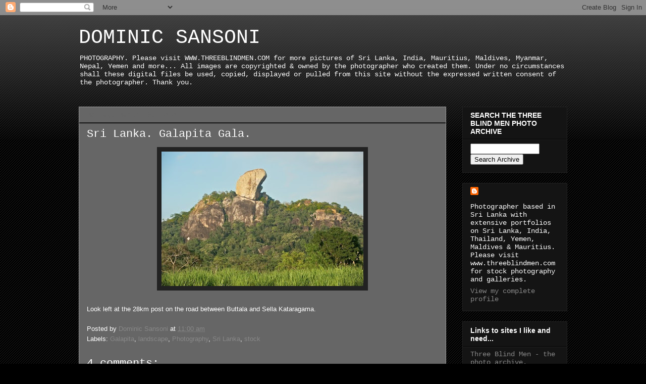

--- FILE ---
content_type: text/html; charset=UTF-8
request_url: https://dominicsansoni.blogspot.com/2010/03/sri-lanka-galapita-gala.html?showComment=1270385583800
body_size: 11662
content:
<!DOCTYPE html>
<html class='v2' dir='ltr' lang='en-GB'>
<head>
<link href='https://www.blogger.com/static/v1/widgets/335934321-css_bundle_v2.css' rel='stylesheet' type='text/css'/>
<meta content='width=1100' name='viewport'/>
<meta content='text/html; charset=UTF-8' http-equiv='Content-Type'/>
<meta content='blogger' name='generator'/>
<link href='https://dominicsansoni.blogspot.com/favicon.ico' rel='icon' type='image/x-icon'/>
<link href='http://dominicsansoni.blogspot.com/2010/03/sri-lanka-galapita-gala.html' rel='canonical'/>
<link rel="alternate" type="application/atom+xml" title="DOMINIC SANSONI - Atom" href="https://dominicsansoni.blogspot.com/feeds/posts/default" />
<link rel="alternate" type="application/rss+xml" title="DOMINIC SANSONI - RSS" href="https://dominicsansoni.blogspot.com/feeds/posts/default?alt=rss" />
<link rel="service.post" type="application/atom+xml" title="DOMINIC SANSONI - Atom" href="https://www.blogger.com/feeds/17847030/posts/default" />

<link rel="alternate" type="application/atom+xml" title="DOMINIC SANSONI - Atom" href="https://dominicsansoni.blogspot.com/feeds/6036140015465894933/comments/default" />
<!--Can't find substitution for tag [blog.ieCssRetrofitLinks]-->
<link href='https://blogger.googleusercontent.com/img/b/R29vZ2xl/AVvXsEhvdjCnqL67l9HpuW4hYsdrrfOwyer4SYEGvOB6qi8uIcWITOE4dULy47t7NywSoi4rqU_QCjTQRV_ikUxzMGSiEzTKPPDownPWn-LDHczG-OUtASixfX_XOyrVKTGftTkzTmKa/s400/_DSC4741-+Galapita+(1).jpg' rel='image_src'/>
<meta content='http://dominicsansoni.blogspot.com/2010/03/sri-lanka-galapita-gala.html' property='og:url'/>
<meta content='Sri Lanka. Galapita Gala.' property='og:title'/>
<meta content='Look left at the 28km post on the road between Buttala and Sella Kataragama.' property='og:description'/>
<meta content='https://blogger.googleusercontent.com/img/b/R29vZ2xl/AVvXsEhvdjCnqL67l9HpuW4hYsdrrfOwyer4SYEGvOB6qi8uIcWITOE4dULy47t7NywSoi4rqU_QCjTQRV_ikUxzMGSiEzTKPPDownPWn-LDHczG-OUtASixfX_XOyrVKTGftTkzTmKa/w1200-h630-p-k-no-nu/_DSC4741-+Galapita+(1).jpg' property='og:image'/>
<title>DOMINIC SANSONI: Sri Lanka. Galapita Gala.</title>
<style id='page-skin-1' type='text/css'><!--
/*
-----------------------------------------------
Blogger Template Style
Name:     Awesome Inc.
Designer: Tina Chen
URL:      tinachen.org
----------------------------------------------- */
/* Content
----------------------------------------------- */
body {
font: normal normal 13px Arial, Tahoma, Helvetica, FreeSans, sans-serif;
color: #ffffff;
background: #000000 url(//www.blogblog.com/1kt/awesomeinc/body_background_dark.png) repeat scroll top left;
}
html body .content-outer {
min-width: 0;
max-width: 100%;
width: 100%;
}
a:link {
text-decoration: none;
color: #888888;
}
a:visited {
text-decoration: none;
color: #444444;
}
a:hover {
text-decoration: underline;
color: #cccccc;
}
.body-fauxcolumn-outer .cap-top {
position: absolute;
z-index: 1;
height: 276px;
width: 100%;
background: transparent url(//www.blogblog.com/1kt/awesomeinc/body_gradient_dark.png) repeat-x scroll top left;
_background-image: none;
}
/* Columns
----------------------------------------------- */
.content-inner {
padding: 0;
}
.header-inner .section {
margin: 0 16px;
}
.tabs-inner .section {
margin: 0 16px;
}
.main-inner {
padding-top: 30px;
}
.main-inner .column-center-inner,
.main-inner .column-left-inner,
.main-inner .column-right-inner {
padding: 0 5px;
}
*+html body .main-inner .column-center-inner {
margin-top: -30px;
}
#layout .main-inner .column-center-inner {
margin-top: 0;
}
/* Header
----------------------------------------------- */
.header-outer {
margin: 0 0 0 0;
background: transparent none repeat scroll 0 0;
}
.Header h1 {
font: normal normal 40px 'Courier New', Courier, FreeMono, monospace;
color: #ffffff;
text-shadow: 0 0 -1px #000000;
}
.Header h1 a {
color: #ffffff;
}
.Header .description {
font: normal normal 14px 'Courier New', Courier, FreeMono, monospace;
color: #ffffff;
}
.header-inner .Header .titlewrapper,
.header-inner .Header .descriptionwrapper {
padding-left: 0;
padding-right: 0;
margin-bottom: 0;
}
.header-inner .Header .titlewrapper {
padding-top: 22px;
}
/* Tabs
----------------------------------------------- */
.tabs-outer {
overflow: hidden;
position: relative;
background: #141414 none repeat scroll 0 0;
}
#layout .tabs-outer {
overflow: visible;
}
.tabs-cap-top, .tabs-cap-bottom {
position: absolute;
width: 100%;
border-top: 1px solid #222222;
}
.tabs-cap-bottom {
bottom: 0;
}
.tabs-inner .widget li a {
display: inline-block;
margin: 0;
padding: .6em 1.5em;
font: normal bold 14px Arial, Tahoma, Helvetica, FreeSans, sans-serif;
color: #ffffff;
border-top: 1px solid #222222;
border-bottom: 1px solid #222222;
border-left: 1px solid #222222;
height: 16px;
line-height: 16px;
}
.tabs-inner .widget li:last-child a {
border-right: 1px solid #222222;
}
.tabs-inner .widget li.selected a, .tabs-inner .widget li a:hover {
background: #444444 none repeat-x scroll 0 -100px;
color: #ffffff;
}
/* Headings
----------------------------------------------- */
h2 {
font: normal bold 14px Arial, Tahoma, Helvetica, FreeSans, sans-serif;
color: #ffffff;
}
/* Widgets
----------------------------------------------- */
.main-inner .section {
margin: 0 27px;
padding: 0;
}
.main-inner .column-left-outer,
.main-inner .column-right-outer {
margin-top: 0;
}
#layout .main-inner .column-left-outer,
#layout .main-inner .column-right-outer {
margin-top: 0;
}
.main-inner .column-left-inner,
.main-inner .column-right-inner {
background: transparent none repeat 0 0;
-moz-box-shadow: 0 0 0 rgba(0, 0, 0, .2);
-webkit-box-shadow: 0 0 0 rgba(0, 0, 0, .2);
-goog-ms-box-shadow: 0 0 0 rgba(0, 0, 0, .2);
box-shadow: 0 0 0 rgba(0, 0, 0, .2);
-moz-border-radius: 0;
-webkit-border-radius: 0;
-goog-ms-border-radius: 0;
border-radius: 0;
}
#layout .main-inner .column-left-inner,
#layout .main-inner .column-right-inner {
margin-top: 0;
}
.sidebar .widget {
font: normal normal 14px 'Courier New', Courier, FreeMono, monospace;
color: #ffffff;
}
.sidebar .widget a:link {
color: #888888;
}
.sidebar .widget a:visited {
color: #444444;
}
.sidebar .widget a:hover {
color: #cccccc;
}
.sidebar .widget h2 {
text-shadow: 0 0 -1px #000000;
}
.main-inner .widget {
background-color: #141414;
border: 1px solid #222222;
padding: 0 15px 15px;
margin: 20px -16px;
-moz-box-shadow: 0 0 0 rgba(0, 0, 0, .2);
-webkit-box-shadow: 0 0 0 rgba(0, 0, 0, .2);
-goog-ms-box-shadow: 0 0 0 rgba(0, 0, 0, .2);
box-shadow: 0 0 0 rgba(0, 0, 0, .2);
-moz-border-radius: 0;
-webkit-border-radius: 0;
-goog-ms-border-radius: 0;
border-radius: 0;
}
.main-inner .widget h2 {
margin: 0 -15px;
padding: .6em 15px .5em;
border-bottom: 1px solid #000000;
}
.footer-inner .widget h2 {
padding: 0 0 .4em;
border-bottom: 1px solid #000000;
}
.main-inner .widget h2 + div, .footer-inner .widget h2 + div {
border-top: 1px solid #222222;
padding-top: 8px;
}
.main-inner .widget .widget-content {
margin: 0 -15px;
padding: 7px 15px 0;
}
.main-inner .widget ul, .main-inner .widget #ArchiveList ul.flat {
margin: -8px -15px 0;
padding: 0;
list-style: none;
}
.main-inner .widget #ArchiveList {
margin: -8px 0 0;
}
.main-inner .widget ul li, .main-inner .widget #ArchiveList ul.flat li {
padding: .5em 15px;
text-indent: 0;
color: #666666;
border-top: 1px solid #222222;
border-bottom: 1px solid #000000;
}
.main-inner .widget #ArchiveList ul li {
padding-top: .25em;
padding-bottom: .25em;
}
.main-inner .widget ul li:first-child, .main-inner .widget #ArchiveList ul.flat li:first-child {
border-top: none;
}
.main-inner .widget ul li:last-child, .main-inner .widget #ArchiveList ul.flat li:last-child {
border-bottom: none;
}
.post-body {
position: relative;
}
.main-inner .widget .post-body ul {
padding: 0 2.5em;
margin: .5em 0;
list-style: disc;
}
.main-inner .widget .post-body ul li {
padding: 0.25em 0;
margin-bottom: .25em;
color: #ffffff;
border: none;
}
.footer-inner .widget ul {
padding: 0;
list-style: none;
}
.widget .zippy {
color: #666666;
}
/* Posts
----------------------------------------------- */
body .main-inner .Blog {
padding: 0;
margin-bottom: 1em;
background-color: transparent;
border: none;
-moz-box-shadow: 0 0 0 rgba(0, 0, 0, 0);
-webkit-box-shadow: 0 0 0 rgba(0, 0, 0, 0);
-goog-ms-box-shadow: 0 0 0 rgba(0, 0, 0, 0);
box-shadow: 0 0 0 rgba(0, 0, 0, 0);
}
.main-inner .section:last-child .Blog:last-child {
padding: 0;
margin-bottom: 1em;
}
.main-inner .widget h2.date-header {
margin: 0 -15px 1px;
padding: 0 0 0 0;
font: normal normal 14px 'Courier New', Courier, FreeMono, monospace;
color: #666666;
background: transparent none no-repeat scroll top left;
border-top: 0 solid #222222;
border-bottom: 1px solid #000000;
-moz-border-radius-topleft: 0;
-moz-border-radius-topright: 0;
-webkit-border-top-left-radius: 0;
-webkit-border-top-right-radius: 0;
border-top-left-radius: 0;
border-top-right-radius: 0;
position: static;
bottom: 100%;
right: 15px;
text-shadow: 0 0 -1px #000000;
}
.main-inner .widget h2.date-header span {
font: normal normal 14px 'Courier New', Courier, FreeMono, monospace;
display: block;
padding: .5em 15px;
border-left: 0 solid #222222;
border-right: 0 solid #222222;
}
.date-outer {
position: relative;
margin: 30px 0 20px;
padding: 0 15px;
background-color: #666666;
border: 1px solid #999999;
-moz-box-shadow: 0 0 0 rgba(0, 0, 0, .2);
-webkit-box-shadow: 0 0 0 rgba(0, 0, 0, .2);
-goog-ms-box-shadow: 0 0 0 rgba(0, 0, 0, .2);
box-shadow: 0 0 0 rgba(0, 0, 0, .2);
-moz-border-radius: 0;
-webkit-border-radius: 0;
-goog-ms-border-radius: 0;
border-radius: 0;
}
.date-outer:first-child {
margin-top: 0;
}
.date-outer:last-child {
margin-bottom: 20px;
-moz-border-radius-bottomleft: 0;
-moz-border-radius-bottomright: 0;
-webkit-border-bottom-left-radius: 0;
-webkit-border-bottom-right-radius: 0;
-goog-ms-border-bottom-left-radius: 0;
-goog-ms-border-bottom-right-radius: 0;
border-bottom-left-radius: 0;
border-bottom-right-radius: 0;
}
.date-posts {
margin: 0 -15px;
padding: 0 15px;
clear: both;
}
.post-outer, .inline-ad {
border-top: 1px solid #666666;
margin: 0 -15px;
padding: 15px 15px;
}
.post-outer {
padding-bottom: 10px;
}
.post-outer:first-child {
padding-top: 0;
border-top: none;
}
.post-outer:last-child, .inline-ad:last-child {
border-bottom: none;
}
.post-body {
position: relative;
}
.post-body img {
padding: 8px;
background: #222222;
border: 1px solid transparent;
-moz-box-shadow: 0 0 0 rgba(0, 0, 0, .2);
-webkit-box-shadow: 0 0 0 rgba(0, 0, 0, .2);
box-shadow: 0 0 0 rgba(0, 0, 0, .2);
-moz-border-radius: 0;
-webkit-border-radius: 0;
border-radius: 0;
}
h3.post-title, h4 {
font: normal normal 22px 'Courier New', Courier, FreeMono, monospace;
color: #ffffff;
}
h3.post-title a {
font: normal normal 22px 'Courier New', Courier, FreeMono, monospace;
color: #ffffff;
}
h3.post-title a:hover {
color: #cccccc;
text-decoration: underline;
}
.post-header {
margin: 0 0 1em;
}
.post-body {
line-height: 1.4;
}
.post-outer h2 {
color: #ffffff;
}
.post-footer {
margin: 1.5em 0 0;
}
#blog-pager {
padding: 15px;
font-size: 120%;
background-color: #0a0a0a;
border: 1px solid #222222;
-moz-box-shadow: 0 0 0 rgba(0, 0, 0, .2);
-webkit-box-shadow: 0 0 0 rgba(0, 0, 0, .2);
-goog-ms-box-shadow: 0 0 0 rgba(0, 0, 0, .2);
box-shadow: 0 0 0 rgba(0, 0, 0, .2);
-moz-border-radius: 0;
-webkit-border-radius: 0;
-goog-ms-border-radius: 0;
border-radius: 0;
-moz-border-radius-topleft: 0;
-moz-border-radius-topright: 0;
-webkit-border-top-left-radius: 0;
-webkit-border-top-right-radius: 0;
-goog-ms-border-top-left-radius: 0;
-goog-ms-border-top-right-radius: 0;
border-top-left-radius: 0;
border-top-right-radius-topright: 0;
margin-top: 1em;
}
.blog-feeds, .post-feeds {
margin: 1em 0;
text-align: center;
color: #ffffff;
}
.blog-feeds a, .post-feeds a {
color: #888888;
}
.blog-feeds a:visited, .post-feeds a:visited {
color: #444444;
}
.blog-feeds a:hover, .post-feeds a:hover {
color: #cccccc;
}
.post-outer .comments {
margin-top: 2em;
}
/* Comments
----------------------------------------------- */
.comments .comments-content .icon.blog-author {
background-repeat: no-repeat;
background-image: url([data-uri]);
}
.comments .comments-content .loadmore a {
border-top: 1px solid #222222;
border-bottom: 1px solid #222222;
}
.comments .continue {
border-top: 2px solid #222222;
}
/* Footer
----------------------------------------------- */
.footer-outer {
margin: -0 0 -1px;
padding: 0 0 0;
color: #ffffff;
overflow: hidden;
}
.footer-fauxborder-left {
border-top: 1px solid #222222;
background: #141414 none repeat scroll 0 0;
-moz-box-shadow: 0 0 0 rgba(0, 0, 0, .2);
-webkit-box-shadow: 0 0 0 rgba(0, 0, 0, .2);
-goog-ms-box-shadow: 0 0 0 rgba(0, 0, 0, .2);
box-shadow: 0 0 0 rgba(0, 0, 0, .2);
margin: 0 -0;
}
/* Mobile
----------------------------------------------- */
body.mobile {
background-size: auto;
}
.mobile .body-fauxcolumn-outer {
background: transparent none repeat scroll top left;
}
*+html body.mobile .main-inner .column-center-inner {
margin-top: 0;
}
.mobile .main-inner .widget {
padding: 0 0 15px;
}
.mobile .main-inner .widget h2 + div,
.mobile .footer-inner .widget h2 + div {
border-top: none;
padding-top: 0;
}
.mobile .footer-inner .widget h2 {
padding: 0.5em 0;
border-bottom: none;
}
.mobile .main-inner .widget .widget-content {
margin: 0;
padding: 7px 0 0;
}
.mobile .main-inner .widget ul,
.mobile .main-inner .widget #ArchiveList ul.flat {
margin: 0 -15px 0;
}
.mobile .main-inner .widget h2.date-header {
right: 0;
}
.mobile .date-header span {
padding: 0.4em 0;
}
.mobile .date-outer:first-child {
margin-bottom: 0;
border: 1px solid #999999;
-moz-border-radius-topleft: 0;
-moz-border-radius-topright: 0;
-webkit-border-top-left-radius: 0;
-webkit-border-top-right-radius: 0;
-goog-ms-border-top-left-radius: 0;
-goog-ms-border-top-right-radius: 0;
border-top-left-radius: 0;
border-top-right-radius: 0;
}
.mobile .date-outer {
border-color: #999999;
border-width: 0 1px 1px;
}
.mobile .date-outer:last-child {
margin-bottom: 0;
}
.mobile .main-inner {
padding: 0;
}
.mobile .header-inner .section {
margin: 0;
}
.mobile .post-outer, .mobile .inline-ad {
padding: 5px 0;
}
.mobile .tabs-inner .section {
margin: 0 10px;
}
.mobile .main-inner .widget h2 {
margin: 0;
padding: 0;
}
.mobile .main-inner .widget h2.date-header span {
padding: 0;
}
.mobile .main-inner .widget .widget-content {
margin: 0;
padding: 7px 0 0;
}
.mobile #blog-pager {
border: 1px solid transparent;
background: #141414 none repeat scroll 0 0;
}
.mobile .main-inner .column-left-inner,
.mobile .main-inner .column-right-inner {
background: transparent none repeat 0 0;
-moz-box-shadow: none;
-webkit-box-shadow: none;
-goog-ms-box-shadow: none;
box-shadow: none;
}
.mobile .date-posts {
margin: 0;
padding: 0;
}
.mobile .footer-fauxborder-left {
margin: 0;
border-top: inherit;
}
.mobile .main-inner .section:last-child .Blog:last-child {
margin-bottom: 0;
}
.mobile-index-contents {
color: #ffffff;
}
.mobile .mobile-link-button {
background: #888888 none repeat scroll 0 0;
}
.mobile-link-button a:link, .mobile-link-button a:visited {
color: #ffffff;
}
.mobile .tabs-inner .PageList .widget-content {
background: transparent;
border-top: 1px solid;
border-color: #222222;
color: #ffffff;
}
.mobile .tabs-inner .PageList .widget-content .pagelist-arrow {
border-left: 1px solid #222222;
}

--></style>
<style id='template-skin-1' type='text/css'><!--
body {
min-width: 1000px;
}
.content-outer, .content-fauxcolumn-outer, .region-inner {
min-width: 1000px;
max-width: 1000px;
_width: 1000px;
}
.main-inner .columns {
padding-left: 0px;
padding-right: 240px;
}
.main-inner .fauxcolumn-center-outer {
left: 0px;
right: 240px;
/* IE6 does not respect left and right together */
_width: expression(this.parentNode.offsetWidth -
parseInt("0px") -
parseInt("240px") + 'px');
}
.main-inner .fauxcolumn-left-outer {
width: 0px;
}
.main-inner .fauxcolumn-right-outer {
width: 240px;
}
.main-inner .column-left-outer {
width: 0px;
right: 100%;
margin-left: -0px;
}
.main-inner .column-right-outer {
width: 240px;
margin-right: -240px;
}
#layout {
min-width: 0;
}
#layout .content-outer {
min-width: 0;
width: 800px;
}
#layout .region-inner {
min-width: 0;
width: auto;
}
body#layout div.add_widget {
padding: 8px;
}
body#layout div.add_widget a {
margin-left: 32px;
}
--></style>
<link href='https://www.blogger.com/dyn-css/authorization.css?targetBlogID=17847030&amp;zx=815dae32-2ea8-48a8-a97f-d165bdddd3c6' media='none' onload='if(media!=&#39;all&#39;)media=&#39;all&#39;' rel='stylesheet'/><noscript><link href='https://www.blogger.com/dyn-css/authorization.css?targetBlogID=17847030&amp;zx=815dae32-2ea8-48a8-a97f-d165bdddd3c6' rel='stylesheet'/></noscript>
<meta name='google-adsense-platform-account' content='ca-host-pub-1556223355139109'/>
<meta name='google-adsense-platform-domain' content='blogspot.com'/>

</head>
<body class='loading variant-dark'>
<div class='navbar section' id='navbar' name='Navbar'><div class='widget Navbar' data-version='1' id='Navbar1'><script type="text/javascript">
    function setAttributeOnload(object, attribute, val) {
      if(window.addEventListener) {
        window.addEventListener('load',
          function(){ object[attribute] = val; }, false);
      } else {
        window.attachEvent('onload', function(){ object[attribute] = val; });
      }
    }
  </script>
<div id="navbar-iframe-container"></div>
<script type="text/javascript" src="https://apis.google.com/js/platform.js"></script>
<script type="text/javascript">
      gapi.load("gapi.iframes:gapi.iframes.style.bubble", function() {
        if (gapi.iframes && gapi.iframes.getContext) {
          gapi.iframes.getContext().openChild({
              url: 'https://www.blogger.com/navbar/17847030?po\x3d6036140015465894933\x26origin\x3dhttps://dominicsansoni.blogspot.com',
              where: document.getElementById("navbar-iframe-container"),
              id: "navbar-iframe"
          });
        }
      });
    </script><script type="text/javascript">
(function() {
var script = document.createElement('script');
script.type = 'text/javascript';
script.src = '//pagead2.googlesyndication.com/pagead/js/google_top_exp.js';
var head = document.getElementsByTagName('head')[0];
if (head) {
head.appendChild(script);
}})();
</script>
</div></div>
<div class='body-fauxcolumns'>
<div class='fauxcolumn-outer body-fauxcolumn-outer'>
<div class='cap-top'>
<div class='cap-left'></div>
<div class='cap-right'></div>
</div>
<div class='fauxborder-left'>
<div class='fauxborder-right'></div>
<div class='fauxcolumn-inner'>
</div>
</div>
<div class='cap-bottom'>
<div class='cap-left'></div>
<div class='cap-right'></div>
</div>
</div>
</div>
<div class='content'>
<div class='content-fauxcolumns'>
<div class='fauxcolumn-outer content-fauxcolumn-outer'>
<div class='cap-top'>
<div class='cap-left'></div>
<div class='cap-right'></div>
</div>
<div class='fauxborder-left'>
<div class='fauxborder-right'></div>
<div class='fauxcolumn-inner'>
</div>
</div>
<div class='cap-bottom'>
<div class='cap-left'></div>
<div class='cap-right'></div>
</div>
</div>
</div>
<div class='content-outer'>
<div class='content-cap-top cap-top'>
<div class='cap-left'></div>
<div class='cap-right'></div>
</div>
<div class='fauxborder-left content-fauxborder-left'>
<div class='fauxborder-right content-fauxborder-right'></div>
<div class='content-inner'>
<header>
<div class='header-outer'>
<div class='header-cap-top cap-top'>
<div class='cap-left'></div>
<div class='cap-right'></div>
</div>
<div class='fauxborder-left header-fauxborder-left'>
<div class='fauxborder-right header-fauxborder-right'></div>
<div class='region-inner header-inner'>
<div class='header section' id='header' name='Header'><div class='widget Header' data-version='1' id='Header1'>
<div id='header-inner'>
<div class='titlewrapper'>
<h1 class='title'>
<a href='https://dominicsansoni.blogspot.com/'>
DOMINIC SANSONI
</a>
</h1>
</div>
<div class='descriptionwrapper'>
<p class='description'><span>PHOTOGRAPHY. Please visit  WWW.THREEBLINDMEN.COM for more pictures of Sri Lanka, India, Mauritius, Maldives, Myanmar, Nepal, Yemen and more...
All images are copyrighted &amp; owned by the photographer who created them. Under no circumstances shall these digital files be used, copied, displayed or pulled from this site without the expressed written consent of the photographer. Thank you.</span></p>
</div>
</div>
</div></div>
</div>
</div>
<div class='header-cap-bottom cap-bottom'>
<div class='cap-left'></div>
<div class='cap-right'></div>
</div>
</div>
</header>
<div class='tabs-outer'>
<div class='tabs-cap-top cap-top'>
<div class='cap-left'></div>
<div class='cap-right'></div>
</div>
<div class='fauxborder-left tabs-fauxborder-left'>
<div class='fauxborder-right tabs-fauxborder-right'></div>
<div class='region-inner tabs-inner'>
<div class='tabs no-items section' id='crosscol' name='Cross-column'></div>
<div class='tabs no-items section' id='crosscol-overflow' name='Cross-Column 2'></div>
</div>
</div>
<div class='tabs-cap-bottom cap-bottom'>
<div class='cap-left'></div>
<div class='cap-right'></div>
</div>
</div>
<div class='main-outer'>
<div class='main-cap-top cap-top'>
<div class='cap-left'></div>
<div class='cap-right'></div>
</div>
<div class='fauxborder-left main-fauxborder-left'>
<div class='fauxborder-right main-fauxborder-right'></div>
<div class='region-inner main-inner'>
<div class='columns fauxcolumns'>
<div class='fauxcolumn-outer fauxcolumn-center-outer'>
<div class='cap-top'>
<div class='cap-left'></div>
<div class='cap-right'></div>
</div>
<div class='fauxborder-left'>
<div class='fauxborder-right'></div>
<div class='fauxcolumn-inner'>
</div>
</div>
<div class='cap-bottom'>
<div class='cap-left'></div>
<div class='cap-right'></div>
</div>
</div>
<div class='fauxcolumn-outer fauxcolumn-left-outer'>
<div class='cap-top'>
<div class='cap-left'></div>
<div class='cap-right'></div>
</div>
<div class='fauxborder-left'>
<div class='fauxborder-right'></div>
<div class='fauxcolumn-inner'>
</div>
</div>
<div class='cap-bottom'>
<div class='cap-left'></div>
<div class='cap-right'></div>
</div>
</div>
<div class='fauxcolumn-outer fauxcolumn-right-outer'>
<div class='cap-top'>
<div class='cap-left'></div>
<div class='cap-right'></div>
</div>
<div class='fauxborder-left'>
<div class='fauxborder-right'></div>
<div class='fauxcolumn-inner'>
</div>
</div>
<div class='cap-bottom'>
<div class='cap-left'></div>
<div class='cap-right'></div>
</div>
</div>
<!-- corrects IE6 width calculation -->
<div class='columns-inner'>
<div class='column-center-outer'>
<div class='column-center-inner'>
<div class='main section' id='main' name='Main'><div class='widget Blog' data-version='1' id='Blog1'>
<div class='blog-posts hfeed'>

          <div class="date-outer">
        
<h2 class='date-header'><span>Monday, March 29, 2010</span></h2>

          <div class="date-posts">
        
<div class='post-outer'>
<div class='post hentry uncustomized-post-template' itemprop='blogPost' itemscope='itemscope' itemtype='http://schema.org/BlogPosting'>
<meta content='https://blogger.googleusercontent.com/img/b/R29vZ2xl/AVvXsEhvdjCnqL67l9HpuW4hYsdrrfOwyer4SYEGvOB6qi8uIcWITOE4dULy47t7NywSoi4rqU_QCjTQRV_ikUxzMGSiEzTKPPDownPWn-LDHczG-OUtASixfX_XOyrVKTGftTkzTmKa/s400/_DSC4741-+Galapita+(1).jpg' itemprop='image_url'/>
<meta content='17847030' itemprop='blogId'/>
<meta content='6036140015465894933' itemprop='postId'/>
<a name='6036140015465894933'></a>
<h3 class='post-title entry-title' itemprop='name'>
Sri Lanka. Galapita Gala.
</h3>
<div class='post-header'>
<div class='post-header-line-1'></div>
</div>
<div class='post-body entry-content' id='post-body-6036140015465894933' itemprop='description articleBody'>
<a href="https://blogger.googleusercontent.com/img/b/R29vZ2xl/AVvXsEhvdjCnqL67l9HpuW4hYsdrrfOwyer4SYEGvOB6qi8uIcWITOE4dULy47t7NywSoi4rqU_QCjTQRV_ikUxzMGSiEzTKPPDownPWn-LDHczG-OUtASixfX_XOyrVKTGftTkzTmKa/s1600/_DSC4741-+Galapita+(1).jpg" onblur="try {parent.deselectBloggerImageGracefully();} catch(e) {}"><img alt="" border="0" id="BLOGGER_PHOTO_ID_5453924048766951746" src="https://blogger.googleusercontent.com/img/b/R29vZ2xl/AVvXsEhvdjCnqL67l9HpuW4hYsdrrfOwyer4SYEGvOB6qi8uIcWITOE4dULy47t7NywSoi4rqU_QCjTQRV_ikUxzMGSiEzTKPPDownPWn-LDHczG-OUtASixfX_XOyrVKTGftTkzTmKa/s400/_DSC4741-+Galapita+(1).jpg" style="display:block; margin:0px auto 10px; text-align:center;cursor:pointer; cursor:hand;width: 400px; height: 266px;" /></a><br /><div>Look left at the 28km post on the road between Buttala and Sella Kataragama.</div>
<div style='clear: both;'></div>
</div>
<div class='post-footer'>
<div class='post-footer-line post-footer-line-1'>
<span class='post-author vcard'>
Posted by
<span class='fn' itemprop='author' itemscope='itemscope' itemtype='http://schema.org/Person'>
<meta content='https://www.blogger.com/profile/14945297445869041110' itemprop='url'/>
<a class='g-profile' href='https://www.blogger.com/profile/14945297445869041110' rel='author' title='author profile'>
<span itemprop='name'>Dominic Sansoni</span>
</a>
</span>
</span>
<span class='post-timestamp'>
at
<meta content='http://dominicsansoni.blogspot.com/2010/03/sri-lanka-galapita-gala.html' itemprop='url'/>
<a class='timestamp-link' href='https://dominicsansoni.blogspot.com/2010/03/sri-lanka-galapita-gala.html' rel='bookmark' title='permanent link'><abbr class='published' itemprop='datePublished' title='2010-03-29T11:00:00+05:30'>11:00 am</abbr></a>
</span>
<span class='post-comment-link'>
</span>
<span class='post-icons'>
<span class='item-control blog-admin pid-1732582093'>
<a href='https://www.blogger.com/post-edit.g?blogID=17847030&postID=6036140015465894933&from=pencil' title='Edit Post'>
<img alt='' class='icon-action' height='18' src='https://resources.blogblog.com/img/icon18_edit_allbkg.gif' width='18'/>
</a>
</span>
</span>
<div class='post-share-buttons goog-inline-block'>
</div>
</div>
<div class='post-footer-line post-footer-line-2'>
<span class='post-labels'>
Labels:
<a href='https://dominicsansoni.blogspot.com/search/label/Galapita' rel='tag'>Galapita</a>,
<a href='https://dominicsansoni.blogspot.com/search/label/landscape' rel='tag'>landscape</a>,
<a href='https://dominicsansoni.blogspot.com/search/label/Photography' rel='tag'>Photography</a>,
<a href='https://dominicsansoni.blogspot.com/search/label/Sri%20Lanka' rel='tag'>Sri Lanka</a>,
<a href='https://dominicsansoni.blogspot.com/search/label/stock' rel='tag'>stock</a>
</span>
</div>
<div class='post-footer-line post-footer-line-3'>
<span class='post-location'>
</span>
</div>
</div>
</div>
<div class='comments' id='comments'>
<a name='comments'></a>
<h4>4 comments:</h4>
<div id='Blog1_comments-block-wrapper'>
<dl class='avatar-comment-indent' id='comments-block'>
<dt class='comment-author ' id='c4272870134961941571'>
<a name='c4272870134961941571'></a>
<div class="avatar-image-container vcard"><span dir="ltr"><a href="https://www.blogger.com/profile/00173002776907882231" target="" rel="nofollow" onclick="" class="avatar-hovercard" id="av-4272870134961941571-00173002776907882231"><img src="https://resources.blogblog.com/img/blank.gif" width="35" height="35" class="delayLoad" style="display: none;" longdesc="//blogger.googleusercontent.com/img/b/R29vZ2xl/AVvXsEjf4nxn6Jv8hZ1hp9Oep6hcuiJGNvyk3P7FX_REyyD95xXEdYELAuAjE5gAryNfNvxfrwLwk1YkyfLMeX6zaq-M5lmU4HtEwNxoLbn2MRCjQV98Poio1CRgiJYEb6ceEDg/s45-c/K8.JPG" alt="" title="Kirigalpoththa">

<noscript><img src="//blogger.googleusercontent.com/img/b/R29vZ2xl/AVvXsEjf4nxn6Jv8hZ1hp9Oep6hcuiJGNvyk3P7FX_REyyD95xXEdYELAuAjE5gAryNfNvxfrwLwk1YkyfLMeX6zaq-M5lmU4HtEwNxoLbn2MRCjQV98Poio1CRgiJYEb6ceEDg/s45-c/K8.JPG" width="35" height="35" class="photo" alt=""></noscript></a></span></div>
<a href='https://www.blogger.com/profile/00173002776907882231' rel='nofollow'>Kirigalpoththa</a>
said...
</dt>
<dd class='comment-body' id='Blog1_cmt-4272870134961941571'>
<p>
cool! It reminds me <a href="http://kirigalpoththa.blogspot.com/2009/04/wonderful-rock-formations.html" rel="nofollow">this one</a> :)<br />I&#39;ll certainly check this out next time I travel from Buttala to Kataragama.
</p>
</dd>
<dd class='comment-footer'>
<span class='comment-timestamp'>
<a href='https://dominicsansoni.blogspot.com/2010/03/sri-lanka-galapita-gala.html?showComment=1269929483330#c4272870134961941571' title='comment permalink'>
11:41 am
</a>
<span class='item-control blog-admin pid-1992594592'>
<a class='comment-delete' href='https://www.blogger.com/comment/delete/17847030/4272870134961941571' title='Delete Comment'>
<img src='https://resources.blogblog.com/img/icon_delete13.gif'/>
</a>
</span>
</span>
</dd>
<dt class='comment-author ' id='c6109419696712695737'>
<a name='c6109419696712695737'></a>
<div class="avatar-image-container avatar-stock"><span dir="ltr"><a href="https://www.blogger.com/profile/01712087828463895910" target="" rel="nofollow" onclick="" class="avatar-hovercard" id="av-6109419696712695737-01712087828463895910"><img src="//www.blogger.com/img/blogger_logo_round_35.png" width="35" height="35" alt="" title="Janith">

</a></span></div>
<a href='https://www.blogger.com/profile/01712087828463895910' rel='nofollow'>Janith</a>
said...
</dt>
<dd class='comment-body' id='Blog1_cmt-6109419696712695737'>
<p>
Reminds me a bit of Mihintale as well... :)
</p>
</dd>
<dd class='comment-footer'>
<span class='comment-timestamp'>
<a href='https://dominicsansoni.blogspot.com/2010/03/sri-lanka-galapita-gala.html?showComment=1270131514101#c6109419696712695737' title='comment permalink'>
7:48 pm
</a>
<span class='item-control blog-admin pid-1577076427'>
<a class='comment-delete' href='https://www.blogger.com/comment/delete/17847030/6109419696712695737' title='Delete Comment'>
<img src='https://resources.blogblog.com/img/icon_delete13.gif'/>
</a>
</span>
</span>
</dd>
<dt class='comment-author ' id='c1760996613694979149'>
<a name='c1760996613694979149'></a>
<div class="avatar-image-container vcard"><span dir="ltr"><a href="https://www.blogger.com/profile/00173002776907882231" target="" rel="nofollow" onclick="" class="avatar-hovercard" id="av-1760996613694979149-00173002776907882231"><img src="https://resources.blogblog.com/img/blank.gif" width="35" height="35" class="delayLoad" style="display: none;" longdesc="//blogger.googleusercontent.com/img/b/R29vZ2xl/AVvXsEjf4nxn6Jv8hZ1hp9Oep6hcuiJGNvyk3P7FX_REyyD95xXEdYELAuAjE5gAryNfNvxfrwLwk1YkyfLMeX6zaq-M5lmU4HtEwNxoLbn2MRCjQV98Poio1CRgiJYEb6ceEDg/s45-c/K8.JPG" alt="" title="Kirigalpoththa">

<noscript><img src="//blogger.googleusercontent.com/img/b/R29vZ2xl/AVvXsEjf4nxn6Jv8hZ1hp9Oep6hcuiJGNvyk3P7FX_REyyD95xXEdYELAuAjE5gAryNfNvxfrwLwk1YkyfLMeX6zaq-M5lmU4HtEwNxoLbn2MRCjQV98Poio1CRgiJYEb6ceEDg/s45-c/K8.JPG" width="35" height="35" class="photo" alt=""></noscript></a></span></div>
<a href='https://www.blogger.com/profile/00173002776907882231' rel='nofollow'>Kirigalpoththa</a>
said...
</dt>
<dd class='comment-body' id='Blog1_cmt-1760996613694979149'>
<p>
It surely does - A mini Mihintale
</p>
</dd>
<dd class='comment-footer'>
<span class='comment-timestamp'>
<a href='https://dominicsansoni.blogspot.com/2010/03/sri-lanka-galapita-gala.html?showComment=1270385155154#c1760996613694979149' title='comment permalink'>
6:15 pm
</a>
<span class='item-control blog-admin pid-1992594592'>
<a class='comment-delete' href='https://www.blogger.com/comment/delete/17847030/1760996613694979149' title='Delete Comment'>
<img src='https://resources.blogblog.com/img/icon_delete13.gif'/>
</a>
</span>
</span>
</dd>
<dt class='comment-author blog-author' id='c5139566885583886050'>
<a name='c5139566885583886050'></a>
<div class="avatar-image-container avatar-stock"><span dir="ltr"><a href="https://www.blogger.com/profile/14945297445869041110" target="" rel="nofollow" onclick="" class="avatar-hovercard" id="av-5139566885583886050-14945297445869041110"><img src="//www.blogger.com/img/blogger_logo_round_35.png" width="35" height="35" alt="" title="Dominic Sansoni">

</a></span></div>
<a href='https://www.blogger.com/profile/14945297445869041110' rel='nofollow'>Dominic Sansoni</a>
said...
</dt>
<dd class='comment-body' id='Blog1_cmt-5139566885583886050'>
<p>
The rock and hill are within the boundaries of the Yala national park the view from the top, looking over the park must be fantastic.
</p>
</dd>
<dd class='comment-footer'>
<span class='comment-timestamp'>
<a href='https://dominicsansoni.blogspot.com/2010/03/sri-lanka-galapita-gala.html?showComment=1270385583800#c5139566885583886050' title='comment permalink'>
6:23 pm
</a>
<span class='item-control blog-admin pid-1732582093'>
<a class='comment-delete' href='https://www.blogger.com/comment/delete/17847030/5139566885583886050' title='Delete Comment'>
<img src='https://resources.blogblog.com/img/icon_delete13.gif'/>
</a>
</span>
</span>
</dd>
</dl>
</div>
<p class='comment-footer'>
<a href='https://www.blogger.com/comment/fullpage/post/17847030/6036140015465894933' onclick=''>Post a Comment</a>
</p>
</div>
</div>

        </div></div>
      
</div>
<div class='blog-pager' id='blog-pager'>
<span id='blog-pager-newer-link'>
<a class='blog-pager-newer-link' href='https://dominicsansoni.blogspot.com/2010/04/sri-lanka-mechanical-rice-harvester.html' id='Blog1_blog-pager-newer-link' title='Newer Post'>Newer Post</a>
</span>
<span id='blog-pager-older-link'>
<a class='blog-pager-older-link' href='https://dominicsansoni.blogspot.com/2010/03/jazz-this-sunday-at-barefoot.html' id='Blog1_blog-pager-older-link' title='Older Post'>Older Post</a>
</span>
<a class='home-link' href='https://dominicsansoni.blogspot.com/'>Home</a>
</div>
<div class='clear'></div>
<div class='post-feeds'>
<div class='feed-links'>
Subscribe to:
<a class='feed-link' href='https://dominicsansoni.blogspot.com/feeds/6036140015465894933/comments/default' target='_blank' type='application/atom+xml'>Post Comments (Atom)</a>
</div>
</div>
</div></div>
</div>
</div>
<div class='column-left-outer'>
<div class='column-left-inner'>
<aside>
</aside>
</div>
</div>
<div class='column-right-outer'>
<div class='column-right-inner'>
<aside>
<div class='sidebar section' id='sidebar-right-1'><div class='widget HTML' data-version='1' id='HTML2'>
<h2 class='title'>SEARCH THE THREE BLIND MEN PHOTO ARCHIVE</h2>
<div class='widget-content'>
<form action="http://pa.photoshelter.com/c/threeblindmen/search" method="get">
<input name="I_DSC" size="15" type="text"/>
<input value="Search Archive" type="submit"/>
<input value="t" name="I_DSC_AND" type="hidden"/>
<input value="search" name="_ACT" type="hidden"/>
</form>
</div>
<div class='clear'></div>
</div><div class='widget Profile' data-version='1' id='Profile1'>
<div class='widget-content'>
<dl class='profile-datablock'>
<dt class='profile-data'>
<a class='profile-name-link g-profile' href='https://www.blogger.com/profile/14945297445869041110' rel='author' style='background-image: url(//www.blogger.com/img/logo-16.png);'>
</a>
</dt>
<dd class='profile-textblock'>Photographer based in Sri Lanka with extensive portfolios on Sri Lanka, India, Thailand, Yemen, Maldives &amp; Mauritius. Please visit www.threeblindmen.com for stock photography and galleries.</dd>
</dl>
<a class='profile-link' href='https://www.blogger.com/profile/14945297445869041110' rel='author'>View my complete profile</a>
<div class='clear'></div>
</div>
</div><div class='widget LinkList' data-version='1' id='LinkList1'>
<h2>Links to sites I like and need...</h2>
<div class='widget-content'>
<ul>
<li><a href='http://pa.photoshelter.com/c/threeblindmen'>Three Blind Men - the photo archive.</a></li>
<li><a href='http://nazimageaday.wordpress.com/'>Nazreen's Image a Day</a></li>
<li><a href='http://nazreen.wordpress.com/'>Nazreen - as only Naz can and does.</a></li>
<li><a href='http://www.barefootceylon.com/'>The BAREFOOT site</a></li>
</ul>
<div class='clear'></div>
</div>
</div><div class='widget BlogArchive' data-version='1' id='BlogArchive1'>
<h2>Blog Archive</h2>
<div class='widget-content'>
<div id='ArchiveList'>
<div id='BlogArchive1_ArchiveList'>
<select id='BlogArchive1_ArchiveMenu'>
<option value=''>Blog Archive</option>
<option value='https://dominicsansoni.blogspot.com/2024/02/'>February (1)</option>
<option value='https://dominicsansoni.blogspot.com/2023/11/'>November (1)</option>
<option value='https://dominicsansoni.blogspot.com/2021/06/'>June (1)</option>
<option value='https://dominicsansoni.blogspot.com/2021/04/'>April (1)</option>
<option value='https://dominicsansoni.blogspot.com/2015/08/'>August (1)</option>
<option value='https://dominicsansoni.blogspot.com/2015/03/'>March (1)</option>
<option value='https://dominicsansoni.blogspot.com/2015/01/'>January (4)</option>
<option value='https://dominicsansoni.blogspot.com/2014/06/'>June (2)</option>
<option value='https://dominicsansoni.blogspot.com/2014/05/'>May (1)</option>
<option value='https://dominicsansoni.blogspot.com/2014/04/'>April (5)</option>
<option value='https://dominicsansoni.blogspot.com/2014/03/'>March (3)</option>
<option value='https://dominicsansoni.blogspot.com/2014/02/'>February (5)</option>
<option value='https://dominicsansoni.blogspot.com/2013/12/'>December (2)</option>
<option value='https://dominicsansoni.blogspot.com/2013/11/'>November (2)</option>
<option value='https://dominicsansoni.blogspot.com/2013/10/'>October (3)</option>
<option value='https://dominicsansoni.blogspot.com/2013/09/'>September (1)</option>
<option value='https://dominicsansoni.blogspot.com/2013/07/'>July (1)</option>
<option value='https://dominicsansoni.blogspot.com/2013/03/'>March (2)</option>
<option value='https://dominicsansoni.blogspot.com/2013/02/'>February (4)</option>
<option value='https://dominicsansoni.blogspot.com/2013/01/'>January (10)</option>
<option value='https://dominicsansoni.blogspot.com/2012/12/'>December (12)</option>
<option value='https://dominicsansoni.blogspot.com/2012/11/'>November (6)</option>
<option value='https://dominicsansoni.blogspot.com/2012/10/'>October (4)</option>
<option value='https://dominicsansoni.blogspot.com/2012/09/'>September (4)</option>
<option value='https://dominicsansoni.blogspot.com/2012/08/'>August (6)</option>
<option value='https://dominicsansoni.blogspot.com/2012/07/'>July (9)</option>
<option value='https://dominicsansoni.blogspot.com/2012/06/'>June (4)</option>
<option value='https://dominicsansoni.blogspot.com/2012/05/'>May (5)</option>
<option value='https://dominicsansoni.blogspot.com/2012/04/'>April (4)</option>
<option value='https://dominicsansoni.blogspot.com/2012/03/'>March (3)</option>
<option value='https://dominicsansoni.blogspot.com/2012/02/'>February (3)</option>
<option value='https://dominicsansoni.blogspot.com/2012/01/'>January (5)</option>
<option value='https://dominicsansoni.blogspot.com/2011/12/'>December (10)</option>
<option value='https://dominicsansoni.blogspot.com/2011/11/'>November (1)</option>
<option value='https://dominicsansoni.blogspot.com/2011/10/'>October (7)</option>
<option value='https://dominicsansoni.blogspot.com/2011/09/'>September (6)</option>
<option value='https://dominicsansoni.blogspot.com/2011/08/'>August (17)</option>
<option value='https://dominicsansoni.blogspot.com/2011/07/'>July (12)</option>
<option value='https://dominicsansoni.blogspot.com/2011/06/'>June (3)</option>
<option value='https://dominicsansoni.blogspot.com/2011/05/'>May (9)</option>
<option value='https://dominicsansoni.blogspot.com/2011/04/'>April (4)</option>
<option value='https://dominicsansoni.blogspot.com/2011/03/'>March (13)</option>
<option value='https://dominicsansoni.blogspot.com/2011/02/'>February (11)</option>
<option value='https://dominicsansoni.blogspot.com/2011/01/'>January (13)</option>
<option value='https://dominicsansoni.blogspot.com/2010/12/'>December (8)</option>
<option value='https://dominicsansoni.blogspot.com/2010/11/'>November (4)</option>
<option value='https://dominicsansoni.blogspot.com/2010/10/'>October (13)</option>
<option value='https://dominicsansoni.blogspot.com/2010/09/'>September (7)</option>
<option value='https://dominicsansoni.blogspot.com/2010/08/'>August (9)</option>
<option value='https://dominicsansoni.blogspot.com/2010/07/'>July (11)</option>
<option value='https://dominicsansoni.blogspot.com/2010/06/'>June (8)</option>
<option value='https://dominicsansoni.blogspot.com/2010/05/'>May (8)</option>
<option value='https://dominicsansoni.blogspot.com/2010/04/'>April (1)</option>
<option value='https://dominicsansoni.blogspot.com/2010/03/'>March (9)</option>
<option value='https://dominicsansoni.blogspot.com/2010/02/'>February (4)</option>
<option value='https://dominicsansoni.blogspot.com/2010/01/'>January (9)</option>
<option value='https://dominicsansoni.blogspot.com/2009/12/'>December (9)</option>
<option value='https://dominicsansoni.blogspot.com/2009/11/'>November (7)</option>
<option value='https://dominicsansoni.blogspot.com/2009/10/'>October (6)</option>
<option value='https://dominicsansoni.blogspot.com/2009/09/'>September (9)</option>
<option value='https://dominicsansoni.blogspot.com/2009/08/'>August (8)</option>
<option value='https://dominicsansoni.blogspot.com/2009/07/'>July (8)</option>
<option value='https://dominicsansoni.blogspot.com/2009/06/'>June (4)</option>
<option value='https://dominicsansoni.blogspot.com/2009/05/'>May (8)</option>
<option value='https://dominicsansoni.blogspot.com/2009/04/'>April (6)</option>
<option value='https://dominicsansoni.blogspot.com/2009/03/'>March (10)</option>
<option value='https://dominicsansoni.blogspot.com/2009/02/'>February (22)</option>
<option value='https://dominicsansoni.blogspot.com/2009/01/'>January (9)</option>
<option value='https://dominicsansoni.blogspot.com/2008/12/'>December (9)</option>
<option value='https://dominicsansoni.blogspot.com/2008/11/'>November (8)</option>
<option value='https://dominicsansoni.blogspot.com/2008/10/'>October (11)</option>
<option value='https://dominicsansoni.blogspot.com/2008/09/'>September (14)</option>
<option value='https://dominicsansoni.blogspot.com/2008/08/'>August (9)</option>
<option value='https://dominicsansoni.blogspot.com/2008/07/'>July (17)</option>
<option value='https://dominicsansoni.blogspot.com/2008/06/'>June (7)</option>
<option value='https://dominicsansoni.blogspot.com/2008/05/'>May (1)</option>
<option value='https://dominicsansoni.blogspot.com/2008/04/'>April (3)</option>
<option value='https://dominicsansoni.blogspot.com/2008/03/'>March (5)</option>
<option value='https://dominicsansoni.blogspot.com/2008/02/'>February (5)</option>
<option value='https://dominicsansoni.blogspot.com/2008/01/'>January (17)</option>
<option value='https://dominicsansoni.blogspot.com/2007/12/'>December (6)</option>
<option value='https://dominicsansoni.blogspot.com/2007/11/'>November (13)</option>
<option value='https://dominicsansoni.blogspot.com/2007/10/'>October (11)</option>
<option value='https://dominicsansoni.blogspot.com/2007/09/'>September (13)</option>
<option value='https://dominicsansoni.blogspot.com/2007/08/'>August (7)</option>
<option value='https://dominicsansoni.blogspot.com/2007/07/'>July (11)</option>
<option value='https://dominicsansoni.blogspot.com/2007/06/'>June (17)</option>
<option value='https://dominicsansoni.blogspot.com/2007/05/'>May (13)</option>
<option value='https://dominicsansoni.blogspot.com/2007/04/'>April (11)</option>
<option value='https://dominicsansoni.blogspot.com/2007/03/'>March (11)</option>
<option value='https://dominicsansoni.blogspot.com/2007/02/'>February (5)</option>
<option value='https://dominicsansoni.blogspot.com/2007/01/'>January (9)</option>
<option value='https://dominicsansoni.blogspot.com/2006/12/'>December (13)</option>
<option value='https://dominicsansoni.blogspot.com/2006/11/'>November (14)</option>
<option value='https://dominicsansoni.blogspot.com/2006/10/'>October (3)</option>
<option value='https://dominicsansoni.blogspot.com/2006/09/'>September (9)</option>
<option value='https://dominicsansoni.blogspot.com/2006/08/'>August (3)</option>
<option value='https://dominicsansoni.blogspot.com/2006/07/'>July (5)</option>
<option value='https://dominicsansoni.blogspot.com/2006/06/'>June (20)</option>
<option value='https://dominicsansoni.blogspot.com/2006/05/'>May (20)</option>
<option value='https://dominicsansoni.blogspot.com/2006/04/'>April (27)</option>
<option value='https://dominicsansoni.blogspot.com/2006/03/'>March (25)</option>
<option value='https://dominicsansoni.blogspot.com/2006/02/'>February (16)</option>
<option value='https://dominicsansoni.blogspot.com/2006/01/'>January (38)</option>
<option value='https://dominicsansoni.blogspot.com/2005/12/'>December (22)</option>
<option value='https://dominicsansoni.blogspot.com/2005/11/'>November (22)</option>
<option value='https://dominicsansoni.blogspot.com/2005/10/'>October (15)</option>
</select>
</div>
</div>
<div class='clear'></div>
</div>
</div><div class='widget Followers' data-version='1' id='Followers1'>
<h2 class='title'>Followers</h2>
<div class='widget-content'>
<div id='Followers1-wrapper'>
<div style='margin-right:2px;'>
<div><script type="text/javascript" src="https://apis.google.com/js/platform.js"></script>
<div id="followers-iframe-container"></div>
<script type="text/javascript">
    window.followersIframe = null;
    function followersIframeOpen(url) {
      gapi.load("gapi.iframes", function() {
        if (gapi.iframes && gapi.iframes.getContext) {
          window.followersIframe = gapi.iframes.getContext().openChild({
            url: url,
            where: document.getElementById("followers-iframe-container"),
            messageHandlersFilter: gapi.iframes.CROSS_ORIGIN_IFRAMES_FILTER,
            messageHandlers: {
              '_ready': function(obj) {
                window.followersIframe.getIframeEl().height = obj.height;
              },
              'reset': function() {
                window.followersIframe.close();
                followersIframeOpen("https://www.blogger.com/followers/frame/17847030?colors\x3dCgt0cmFuc3BhcmVudBILdHJhbnNwYXJlbnQaByNmZmZmZmYiByM4ODg4ODgqByMwMDAwMDAyByNmZmZmZmY6ByNmZmZmZmZCByM4ODg4ODhKByM2NjY2NjZSByM4ODg4ODhaC3RyYW5zcGFyZW50\x26pageSize\x3d21\x26hl\x3den-GB\x26origin\x3dhttps://dominicsansoni.blogspot.com");
              },
              'open': function(url) {
                window.followersIframe.close();
                followersIframeOpen(url);
              }
            }
          });
        }
      });
    }
    followersIframeOpen("https://www.blogger.com/followers/frame/17847030?colors\x3dCgt0cmFuc3BhcmVudBILdHJhbnNwYXJlbnQaByNmZmZmZmYiByM4ODg4ODgqByMwMDAwMDAyByNmZmZmZmY6ByNmZmZmZmZCByM4ODg4ODhKByM2NjY2NjZSByM4ODg4ODhaC3RyYW5zcGFyZW50\x26pageSize\x3d21\x26hl\x3den-GB\x26origin\x3dhttps://dominicsansoni.blogspot.com");
  </script></div>
</div>
</div>
<div class='clear'></div>
</div>
</div><div class='widget HTML' data-version='1' id='HTML1'>
<h2 class='title'>Stat Counter</h2>
<div class='widget-content'>
<!-- Start of StatCounter Code -->
<script type="text/javascript">
var sc_project=1188624; 
var sc_invisible=0; 
var sc_partition=10; 
var sc_security="e6919bd9"; 
</script>

<script src="//www.statcounter.com/counter/counter_xhtml.js" type="text/javascript"></script><noscript><div class="statcounter"><a class="statcounter" href="http://www.statcounter.com/"><img alt="web stats script" src="https://lh3.googleusercontent.com/blogger_img_proxy/AEn0k_tCwHGyvgE9HgGkg_WgGl4jcAFIof4_fb6OuhmVMLqp9OmkxvCvZ45pjkLvVUjmIGxv4n5jIWGGwcS3sgpE8BC6oahRBQ6CfrCPeS6DrnW8jso7iy3sw2nkq7VY00bpHDdxBasxrgeX7mv3kFNjQ2dxphhJRfl9wpWEVz6XmKLA9ZI=s0-d" class="statcounter"></a></div></noscript>
<!-- End of StatCounter Code -->
</div>
<div class='clear'></div>
</div></div>
</aside>
</div>
</div>
</div>
<div style='clear: both'></div>
<!-- columns -->
</div>
<!-- main -->
</div>
</div>
<div class='main-cap-bottom cap-bottom'>
<div class='cap-left'></div>
<div class='cap-right'></div>
</div>
</div>
<footer>
<div class='footer-outer'>
<div class='footer-cap-top cap-top'>
<div class='cap-left'></div>
<div class='cap-right'></div>
</div>
<div class='fauxborder-left footer-fauxborder-left'>
<div class='fauxborder-right footer-fauxborder-right'></div>
<div class='region-inner footer-inner'>
<div class='foot no-items section' id='footer-1'></div>
<!-- outside of the include in order to lock Attribution widget -->
<div class='foot section' id='footer-3' name='Footer'><div class='widget Attribution' data-version='1' id='Attribution1'>
<div class='widget-content' style='text-align: center;'>
Awesome Inc. theme. Powered by <a href='https://www.blogger.com' target='_blank'>Blogger</a>.
</div>
<div class='clear'></div>
</div></div>
</div>
</div>
<div class='footer-cap-bottom cap-bottom'>
<div class='cap-left'></div>
<div class='cap-right'></div>
</div>
</div>
</footer>
<!-- content -->
</div>
</div>
<div class='content-cap-bottom cap-bottom'>
<div class='cap-left'></div>
<div class='cap-right'></div>
</div>
</div>
</div>
<script type='text/javascript'>
    window.setTimeout(function() {
        document.body.className = document.body.className.replace('loading', '');
      }, 10);
  </script>

<script type="text/javascript" src="https://www.blogger.com/static/v1/widgets/2028843038-widgets.js"></script>
<script type='text/javascript'>
window['__wavt'] = 'AOuZoY57RCxHys1wFDVDg20AYDkc63KbeA:1769714306890';_WidgetManager._Init('//www.blogger.com/rearrange?blogID\x3d17847030','//dominicsansoni.blogspot.com/2010/03/sri-lanka-galapita-gala.html','17847030');
_WidgetManager._SetDataContext([{'name': 'blog', 'data': {'blogId': '17847030', 'title': 'DOMINIC SANSONI', 'url': 'https://dominicsansoni.blogspot.com/2010/03/sri-lanka-galapita-gala.html', 'canonicalUrl': 'http://dominicsansoni.blogspot.com/2010/03/sri-lanka-galapita-gala.html', 'homepageUrl': 'https://dominicsansoni.blogspot.com/', 'searchUrl': 'https://dominicsansoni.blogspot.com/search', 'canonicalHomepageUrl': 'http://dominicsansoni.blogspot.com/', 'blogspotFaviconUrl': 'https://dominicsansoni.blogspot.com/favicon.ico', 'bloggerUrl': 'https://www.blogger.com', 'hasCustomDomain': false, 'httpsEnabled': true, 'enabledCommentProfileImages': true, 'gPlusViewType': 'FILTERED_POSTMOD', 'adultContent': false, 'analyticsAccountNumber': '', 'encoding': 'UTF-8', 'locale': 'en-GB', 'localeUnderscoreDelimited': 'en_gb', 'languageDirection': 'ltr', 'isPrivate': false, 'isMobile': false, 'isMobileRequest': false, 'mobileClass': '', 'isPrivateBlog': false, 'isDynamicViewsAvailable': true, 'feedLinks': '\x3clink rel\x3d\x22alternate\x22 type\x3d\x22application/atom+xml\x22 title\x3d\x22DOMINIC SANSONI - Atom\x22 href\x3d\x22https://dominicsansoni.blogspot.com/feeds/posts/default\x22 /\x3e\n\x3clink rel\x3d\x22alternate\x22 type\x3d\x22application/rss+xml\x22 title\x3d\x22DOMINIC SANSONI - RSS\x22 href\x3d\x22https://dominicsansoni.blogspot.com/feeds/posts/default?alt\x3drss\x22 /\x3e\n\x3clink rel\x3d\x22service.post\x22 type\x3d\x22application/atom+xml\x22 title\x3d\x22DOMINIC SANSONI - Atom\x22 href\x3d\x22https://www.blogger.com/feeds/17847030/posts/default\x22 /\x3e\n\n\x3clink rel\x3d\x22alternate\x22 type\x3d\x22application/atom+xml\x22 title\x3d\x22DOMINIC SANSONI - Atom\x22 href\x3d\x22https://dominicsansoni.blogspot.com/feeds/6036140015465894933/comments/default\x22 /\x3e\n', 'meTag': '', 'adsenseHostId': 'ca-host-pub-1556223355139109', 'adsenseHasAds': false, 'adsenseAutoAds': false, 'boqCommentIframeForm': true, 'loginRedirectParam': '', 'view': '', 'dynamicViewsCommentsSrc': '//www.blogblog.com/dynamicviews/4224c15c4e7c9321/js/comments.js', 'dynamicViewsScriptSrc': '//www.blogblog.com/dynamicviews/89095fe91e92b36b', 'plusOneApiSrc': 'https://apis.google.com/js/platform.js', 'disableGComments': true, 'interstitialAccepted': false, 'sharing': {'platforms': [{'name': 'Get link', 'key': 'link', 'shareMessage': 'Get link', 'target': ''}, {'name': 'Facebook', 'key': 'facebook', 'shareMessage': 'Share to Facebook', 'target': 'facebook'}, {'name': 'BlogThis!', 'key': 'blogThis', 'shareMessage': 'BlogThis!', 'target': 'blog'}, {'name': 'X', 'key': 'twitter', 'shareMessage': 'Share to X', 'target': 'twitter'}, {'name': 'Pinterest', 'key': 'pinterest', 'shareMessage': 'Share to Pinterest', 'target': 'pinterest'}, {'name': 'Email', 'key': 'email', 'shareMessage': 'Email', 'target': 'email'}], 'disableGooglePlus': true, 'googlePlusShareButtonWidth': 0, 'googlePlusBootstrap': '\x3cscript type\x3d\x22text/javascript\x22\x3ewindow.___gcfg \x3d {\x27lang\x27: \x27en_GB\x27};\x3c/script\x3e'}, 'hasCustomJumpLinkMessage': false, 'jumpLinkMessage': 'Read more', 'pageType': 'item', 'postId': '6036140015465894933', 'postImageThumbnailUrl': 'https://blogger.googleusercontent.com/img/b/R29vZ2xl/AVvXsEhvdjCnqL67l9HpuW4hYsdrrfOwyer4SYEGvOB6qi8uIcWITOE4dULy47t7NywSoi4rqU_QCjTQRV_ikUxzMGSiEzTKPPDownPWn-LDHczG-OUtASixfX_XOyrVKTGftTkzTmKa/s72-c/_DSC4741-+Galapita+(1).jpg', 'postImageUrl': 'https://blogger.googleusercontent.com/img/b/R29vZ2xl/AVvXsEhvdjCnqL67l9HpuW4hYsdrrfOwyer4SYEGvOB6qi8uIcWITOE4dULy47t7NywSoi4rqU_QCjTQRV_ikUxzMGSiEzTKPPDownPWn-LDHczG-OUtASixfX_XOyrVKTGftTkzTmKa/s400/_DSC4741-+Galapita+(1).jpg', 'pageName': 'Sri Lanka. Galapita Gala.', 'pageTitle': 'DOMINIC SANSONI: Sri Lanka. Galapita Gala.'}}, {'name': 'features', 'data': {}}, {'name': 'messages', 'data': {'edit': 'Edit', 'linkCopiedToClipboard': 'Link copied to clipboard', 'ok': 'Ok', 'postLink': 'Post link'}}, {'name': 'template', 'data': {'name': 'Awesome Inc.', 'localizedName': 'Awesome Inc.', 'isResponsive': false, 'isAlternateRendering': false, 'isCustom': false, 'variant': 'dark', 'variantId': 'dark'}}, {'name': 'view', 'data': {'classic': {'name': 'classic', 'url': '?view\x3dclassic'}, 'flipcard': {'name': 'flipcard', 'url': '?view\x3dflipcard'}, 'magazine': {'name': 'magazine', 'url': '?view\x3dmagazine'}, 'mosaic': {'name': 'mosaic', 'url': '?view\x3dmosaic'}, 'sidebar': {'name': 'sidebar', 'url': '?view\x3dsidebar'}, 'snapshot': {'name': 'snapshot', 'url': '?view\x3dsnapshot'}, 'timeslide': {'name': 'timeslide', 'url': '?view\x3dtimeslide'}, 'isMobile': false, 'title': 'Sri Lanka. Galapita Gala.', 'description': 'Look left at the 28km post on the road between Buttala and Sella Kataragama.', 'featuredImage': 'https://blogger.googleusercontent.com/img/b/R29vZ2xl/AVvXsEhvdjCnqL67l9HpuW4hYsdrrfOwyer4SYEGvOB6qi8uIcWITOE4dULy47t7NywSoi4rqU_QCjTQRV_ikUxzMGSiEzTKPPDownPWn-LDHczG-OUtASixfX_XOyrVKTGftTkzTmKa/s400/_DSC4741-+Galapita+(1).jpg', 'url': 'https://dominicsansoni.blogspot.com/2010/03/sri-lanka-galapita-gala.html', 'type': 'item', 'isSingleItem': true, 'isMultipleItems': false, 'isError': false, 'isPage': false, 'isPost': true, 'isHomepage': false, 'isArchive': false, 'isLabelSearch': false, 'postId': 6036140015465894933}}]);
_WidgetManager._RegisterWidget('_NavbarView', new _WidgetInfo('Navbar1', 'navbar', document.getElementById('Navbar1'), {}, 'displayModeFull'));
_WidgetManager._RegisterWidget('_HeaderView', new _WidgetInfo('Header1', 'header', document.getElementById('Header1'), {}, 'displayModeFull'));
_WidgetManager._RegisterWidget('_BlogView', new _WidgetInfo('Blog1', 'main', document.getElementById('Blog1'), {'cmtInteractionsEnabled': false, 'lightboxEnabled': true, 'lightboxModuleUrl': 'https://www.blogger.com/static/v1/jsbin/2054998584-lbx__en_gb.js', 'lightboxCssUrl': 'https://www.blogger.com/static/v1/v-css/828616780-lightbox_bundle.css'}, 'displayModeFull'));
_WidgetManager._RegisterWidget('_HTMLView', new _WidgetInfo('HTML2', 'sidebar-right-1', document.getElementById('HTML2'), {}, 'displayModeFull'));
_WidgetManager._RegisterWidget('_ProfileView', new _WidgetInfo('Profile1', 'sidebar-right-1', document.getElementById('Profile1'), {}, 'displayModeFull'));
_WidgetManager._RegisterWidget('_LinkListView', new _WidgetInfo('LinkList1', 'sidebar-right-1', document.getElementById('LinkList1'), {}, 'displayModeFull'));
_WidgetManager._RegisterWidget('_BlogArchiveView', new _WidgetInfo('BlogArchive1', 'sidebar-right-1', document.getElementById('BlogArchive1'), {'languageDirection': 'ltr', 'loadingMessage': 'Loading\x26hellip;'}, 'displayModeFull'));
_WidgetManager._RegisterWidget('_FollowersView', new _WidgetInfo('Followers1', 'sidebar-right-1', document.getElementById('Followers1'), {}, 'displayModeFull'));
_WidgetManager._RegisterWidget('_HTMLView', new _WidgetInfo('HTML1', 'sidebar-right-1', document.getElementById('HTML1'), {}, 'displayModeFull'));
_WidgetManager._RegisterWidget('_AttributionView', new _WidgetInfo('Attribution1', 'footer-3', document.getElementById('Attribution1'), {}, 'displayModeFull'));
</script>
</body>
</html>